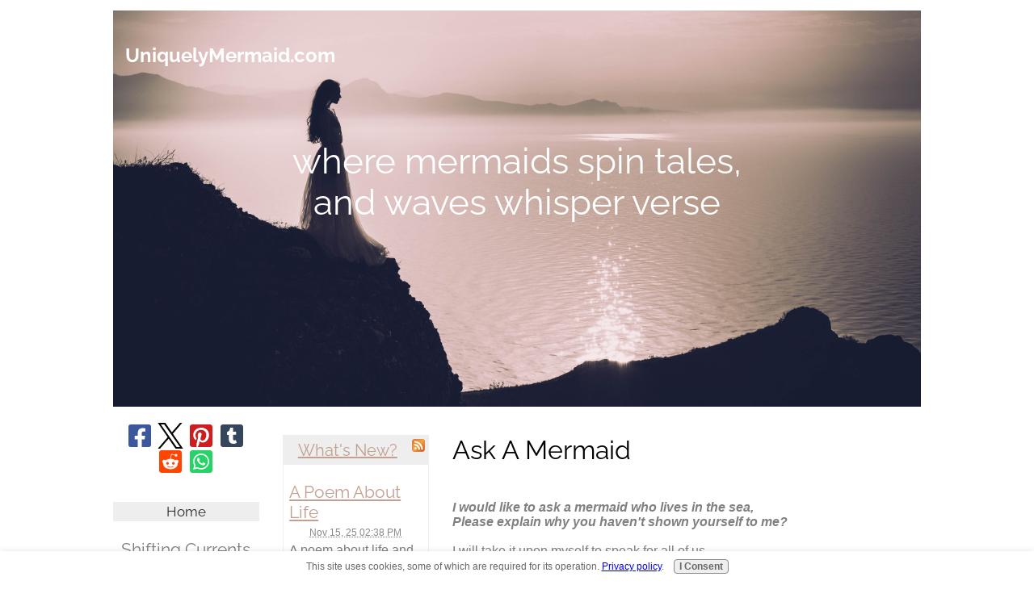

--- FILE ---
content_type: text/html; charset=UTF-8
request_url: https://www.uniquelymermaid.com/ask-a-mermaid.html
body_size: 16635
content:
<!DOCTYPE HTML>
<html>
<head><meta http-equiv="content-type" content="text/html; charset=UTF-8"><title>Ask A Mermaid</title><meta name="description" content="Have you ever wanted to ask a mermaid what life below the sea is like? This entertaining poem will get your questions answered!"><meta id="viewport" name="viewport" content="width=device-width, initial-scale=1">
<link href="/A.sd,,_support-files,,_style.css+fonts,,_raleway,,_400.css+fonts,,_raleway,,_400-italic.css+fonts,,_raleway,,_700-italic.css+fonts,,_raleway,,_700.css,Mcc.-dDxDvfr1G.css.pagespeed.cf.v33x6MGgUl.css" rel="stylesheet" type="text/css"/>
<!-- start: tool_blocks.sbi_html_head -->
<link rel="apple-touch-icon" sizes="57x57" href="/xfavicon-57x57.png.pagespeed.ic.Vf4nJK9Wql.webp"> <link rel="apple-touch-icon" sizes="60x60" href="/xfavicon-60x60.png.pagespeed.ic.mypnXlFrpr.webp"> <link rel="apple-touch-icon" sizes="72x72" href="/xfavicon-72x72.png.pagespeed.ic.OXobGnfvih.webp"> <link rel="apple-touch-icon" sizes="76x76" href="/xfavicon-76x76.png.pagespeed.ic.ZHS_PtwRkf.webp"> <link rel="apple-touch-icon" sizes="114x114" href="/xfavicon-114x114.png.pagespeed.ic.MCJ3ezA7Kc.webp"> <link rel="apple-touch-icon" sizes="120x120" href="/xfavicon-120x120.png.pagespeed.ic.whpPqbZ1gP.webp"> <link rel="apple-touch-icon" sizes="144x144" href="/xfavicon-144x144.png.pagespeed.ic.ollBX20okY.webp"> <link rel="apple-touch-icon" sizes="152x152" href="/xfavicon-152x152.png.pagespeed.ic.Cfuz9RhgOf.webp"> <link rel="apple-touch-icon" sizes="180x180" href="/xfavicon-180x180.png.pagespeed.ic.KDj7bpBYTg.webp"> <link rel="icon" type="image/png" href="/xfavicon-36x36.png.pagespeed.ic.ycwJQ0MAOV.webp" sizes="36x36"> <link rel="icon" type="image/png" href="/xfavicon-48x48.png.pagespeed.ic.QKlDtt_g5n.webp" sizes="48x48"> <link rel="icon" type="image/png" href="/xfavicon-72x72.png.pagespeed.ic.OXobGnfvih.webp" sizes="72x72"> <link rel="icon" type="image/png" href="/xfavicon-96x96.png.pagespeed.ic.3wLzOWw8_8.webp" sizes="96x96"> <link rel="icon" type="image/png" href="/xfavicon-144x144.png.pagespeed.ic.ollBX20okY.webp" sizes="144x144"> <link rel="icon" type="image/png" href="/xfavicon-192x192.png.pagespeed.ic.867Q7VzLG6.webp" sizes="192x192"> <link rel="icon" type="image/png" href="/xfavicon-16x16.png.pagespeed.ic.F_qOc1a3Rt.webp" sizes="16x16"> <link rel="icon" type="image/png" href="/xfavicon-32x32.png.pagespeed.ic.ws-4tmJCz6.webp" sizes="32x32"> <link rel="icon" type="image/png" href="/xfavicon-48x48.png.pagespeed.ic.QKlDtt_g5n.webp" sizes="48x48"><link rel="canonical" href="https://www.uniquelymermaid.com/ask-a-mermaid.html"/>
<link rel="alternate" type="application/rss+xml" title="RSS" href="https://www.uniquelymermaid.com/sea-poetry.xml">
<meta property="og:title" content="Ask A Mermaid"/>
<meta property="og:description" content="Have you ever wanted to ask a mermaid what life below the sea is like? This entertaining poem will get your questions answered!"/>
<meta property="og:type" content="article"/>
<meta property="og:url" content="https://www.uniquelymermaid.com/ask-a-mermaid.html"/>
<meta property="og:image" content="https://www.uniquelymermaid.com/images/askamermaidpin.jpg"/>
<meta property="og:image" content="https://www.uniquelymermaid.com/images/mermaid-730432_640.jpg"/>
<!-- SD -->
<!-- BREADCRUMBS -->
<script type="application/ld+json" id="ld-breadcrumb-trail-132459.page-52733788">
        {
          "@context": "https://schema.org",
          "@type": "BreadcrumbList",
          "itemListElement": [{
                "@type": "ListItem",
                "position":1,
                "name": "Home",
                "item": "https://www.uniquelymermaid.com/"
            },{
                "@type": "ListItem",
                "position":2,
                "name": "Mermaid Poems",
                "item": "https://www.uniquelymermaid.com/mermaid-poems.html"
            },{
                "@type": "ListItem",
                "position":3,
                "name": "Ask A Mermaid"
            }]
        }
    </script>
<script>var https_page=0</script>
<style>.responsive_grid_block-302515780 div.responsive_col-1{width:35.179%}.responsive_grid_block-302515780 div.responsive_col-2{width:64.797%}@media only screen and (max-width:768px){.responsive_grid_block-302515780 div.responsive_col-1{width:50%}.responsive_grid_block-302515780 div.responsive_col-2{width:50%}}@media only screen and (max-width:447px){.responsive_grid_block-302515780 div.responsive_col-1{width:100%}.responsive_grid_block-302515780 div.responsive_col-2{width:100%}}</style>
<script src="//www.uniquelymermaid.com/sd/support-files/gdprcookie.js.pagespeed.jm.KRXmoHg4X3.js" async defer></script><!-- end: tool_blocks.sbi_html_head -->
<!-- start: shared_blocks.213477956#end-of-head --><!-- end: shared_blocks.213477956#end-of-head -->
<script>var FIX=FIX||{};</script>
</head>
<body class="responsive">
<div id="PageWrapper" class="modern">
<div id="HeaderWrapper">
<div id="Header">
<div class="Liner">
<div class="WebsiteName">
<a href="/">UniquelyMermaid.com</a>
</div><div class="Tagline">where mermaids spin tales,<br/>and waves whisper verse</div>
<!-- start: shared_blocks.213477952#top-of-header --><!-- end: shared_blocks.213477952#top-of-header -->
<!-- start: shared_blocks.213477943#bottom-of-header -->
<div class="mobileOnly"><!-- start: tool_blocks.navbar.horizontal.center --><div class="ResponsiveNavWrapper">
<div class="ResponsiveNavButton"><span>Menu</span></div><div class="HorizontalNavBarCenter HorizontalNavBar HorizontalNavBarCSS ResponsiveNav"><ul class="root"><li class="li1"><a href="/">Home</a></li><li class="li1"><span class="navheader">Shifting Currents</span><ul></ul></li><li class="li1"><a href="/poems-about-life.html">Poems About Life</a></li><li class="li1"><a href="/poems-about-love.html">Love Poems</a></li><li class="li1"><span class="navheader">Murky Waters</span><ul></ul></li><li class="li1"><a href="/confessional-poetry.html">Confessional Poetry</a></li><li class="li1"><a href="/poems-about-loss.html">Poems About Loss</a></li><li class="li1"><span class="navheader">Turbulent Seas</span><ul></ul></li><li class="li1"><a href="/poems-about-death.html">Death Poetry</a></li><li class="li1"><a href="/human-impact-on-marine-life.html">Human Impact on Marine Life</a></li><li class="li1"><span class="navheader">Endless Depths</span><ul></ul></li><li class="li1"><a href="/poems-about-the-ocean.html">Ocean Poetry</a></li><li class="li1"><a href="/mermaid-poems.html">Mermaid Poems</a></li></ul></div></div>
<!-- end: tool_blocks.navbar.horizontal.center -->
</div>
<!-- end: shared_blocks.213477943#bottom-of-header -->
</div><!-- end Liner -->
</div><!-- end Header -->
</div><!-- end HeaderWrapper -->
<div id="ColumnsWrapper">
<div id="ContentWrapper">
<div id="ContentColumn">
<div class="Liner">
<!-- start: shared_blocks.213477940#above-h1 -->
<div class="mobileOnly"></div>
<!-- end: shared_blocks.213477940#above-h1 -->
<h1>Ask A Mermaid</h1>
<!-- start: shared_blocks.213477960#below-h1 -->
<!-- end: shared_blocks.213477960#below-h1 -->
<BR>
<p><b><em>I would like to ask a mermaid who lives in the sea,</em></b><br/><b><em>Please explain why you haven't shown yourself to me?</em></b><br/><br/>I will take it upon myself to speak for all of us<br/>We don't know why everyone is in such a fuss<br/>It's easy to see us, you just have to believe<br/>Because your reality is exactly what you perceive&#xa0;</p><p><br/></p>
<div class="ImageBlock ImageBlockCenter"><img src="https://www.uniquelymermaid.com/images/askamermaidpin.jpg" width="386" height="579" alt="Ask A Mermaid Poem" title="Advice From A Mermaid" data-pin-media="https://www.uniquelymermaid.com/images/askamermaidpin.jpg" style="width: 386px; height: auto"><div class="pinit">
<a data-pin-do="buttonPin" data-pin-count="beside" data-pin-save="true" href="https://pinterest.com/pin/create/button/?url=http%3A%2F%2Fwww.uniquelymermaid.com%2Fask-a-mermaid.html&media=https%3A%2F%2Fwww.uniquelymermaid.com%2Fimages%2Faskamermaidpin.jpg&description=Have%20you%20ever%20wanted%20to%20ask%20a%20mermaid%20what%20life%20below%20the%20sea%20is%20like%3F%20This%20entertaining%20poem%20will%20get%20your%20questions%20answered!%20%23mermaidpoems%20%23mermaidpoetry%20%23seapoetry%20%23seapoems%20%23oceanpoem%20%23oceanpoetry"></a>
</div></div>
<div class="responsive_grid_block-2 responsive_grid_block-302515780"><div class="responsive-row"><div class="responsive_col-1 responsive_grid_block-302515780">
</div><div class="responsive_col-2 responsive_grid_block-302515780">
</div></div><!-- responsive_row --></div><!-- responsive_grid_block -->
<p><b><em>By the way mermaids, where do you live?</em></b><br/><b><em>Do you have homes of your own, is there a hint you can give?</em></b></p><p>The sea is our home where some love to roam<br/>Using currents and tides we swim to new zones<br/>While others stay close to family and friends<br/>And some choose to visit every now and again<br/><br/></p>
<p><b><em>Tell me mermaids, are you alone?</em></b><br/><b><em>Are there mermen and merfolk that you have known?</em></b></p><p>Of course there are mermen and merfolk, too<br/>Don't forget merchildren, as was I before I grew<br/><br/></p>
<p><b><em>Mermaids aren't real, they're just fairy tales</em></b><br/><b><em>How can you be a human with scales?</em></b></p><p>We have adapted to live in the sea<br/>Compared to those on land we are more free<br/>We have evolved from where you are<br/>We've stretched our imaginations to get this far<br/>Your mention of fairy is true, you see<br/>For we are nature spirits, as we've come to be<br/>Fairies of air, water, fire and earth<br/>We are what gives everything its birth<br/><br/></p>
<p><b><em>So what do you do with yourselves every day?</em></b><br/><b><em>Just swim and sunbathe, comb your hair and play?</em></b></p><p>Ah, you amuse me with questions such as these<br/>For life is very busy here in the seven seas<br/>When you call to us for help we are quick to respond<br/>Wherever waters are turbulent and need to be calmed<br/>As water spirits we move the seas in accordance with nature's plan<br/>Which you direct and guide, although most don't know they can<br/><br/></p>
<p><b><em>What do mermaids eat?</em></b><br/><b><em>You probably go for salty fare, but what about something sweet?</em></b></p><p>A fine wine for us is brine<br/>It contains everything we need to keep us feeling fine<br/>Above the surface we like to snack on things within our reach<br/>Wild berries of every sort that grow quite near the beach<br/><br/></p>
<p><b><em>I would like to ask a mermaid, how do you sleep?</em></b><br/><b><em>Is it possible to take a snooze in the fathoms of the deep?</em></b></p><p>Like you, mermaids need downtime to unwind and to rest<br/>A relaxed state of being that keeps us at our best<br/>Most just float in a tranquil state, a daydream so to speak<br/>Eyes closed and dreaming, counting fish instead of sheep<br/>Some will lie upon the sand of a beach late at night<br/>A restful pose with sounds of surf beneath a soft moonlight<br/><br/><br/></p>
<div class="ImageBlock ImageBlockCenter"><img src="https://www.uniquelymermaid.com/images/mermaid-730432_640.jpg" width="489" height="366.75" alt="Sleeping Mermaid" title="A Mermaid Asleep Under A Soft Moonlight" data-pin-media="https://www.uniquelymermaid.com/images/mermaid-730432_640.jpg" style="width: 489px; height: auto"></div>
<p><b><em><br/>But what about...</em></b></p><p>Thousands of questions remain unanswered, but to me that is okay<br/>For belief speaks louder than words, causing your perceptions to sway<br/>Then you will not have to question me because you will have no doubt<br/>That mermaids are as real as you and that's what this is about!<br/><br/><br/></p><p><em>- Aerwyna</em></p><p><br/></p><p><br/><br/></p>
<!-- start: shared_blocks.213477955#below-paragraph-1 -->
<!-- end: shared_blocks.213477955#below-paragraph-1 -->
<BR>
<div class="RelatedPagesContainer" style="box-sizing: border-box"><h2>You might like these</h2>
<div class="RelatedPagesBlock" style="text-align:left"><!--  --><ul data-maxitems="3" class="down"><li><div class="relatedpages-default" id="relatedpages302515796" id="302515796">
<div class="relatedPagesThumbnail "><a href="/mermaid-transformation.html" style="overflow: hidden;"><img style="height: auto; width: 100%; object-fit: cover;" src="[data-uri]" alt="A whimsical mermaid transformation poem that releases your inner siren."></a></div>
<div class="desc"> <h3><a href="/mermaid-transformation.html">A Mermaid Transformation Poem</a></h3><p>A whimsical mermaid transformation poem that releases your inner siren.</p></div></div></li><li><div class="relatedpages-default" id="relatedpages302515796" id="302515796">
<div class="relatedPagesThumbnail "><a href="/mermaid-spells.html" style="overflow: hidden;"><img style="height: 100%; width: auto; object-fit: cover;" src="/image-thumbnails/spells8.jpg/default.webp" alt="Use these poems along with mermaid spells to enhance their energy and vibration."></a></div>
<div class="desc"> <h3><a href="/mermaid-spells.html">Poetry For Mermaid Spells</a></h3><p>Use these poems along with mermaid spells to enhance their energy and vibration.</p></div></div></li><li><div class="relatedpages-default" id="relatedpages302515796" id="302515796">
<div class="relatedPagesThumbnail "><a href="/be-yourself-poem.html" style="overflow: hidden;"><img style="height: auto; width: 100%; object-fit: cover;" src="/image-thumbnails/emergingpin.jpg/default.webp" alt="A be yourself poem that uses the imagery of a mermaid hiding beneath the surface."></a></div>
<div class="desc"> <h3><a href="/be-yourself-poem.html">Be Yourself Poem</a></h3><p>A be yourself poem that uses the imagery of a mermaid hiding beneath the surface.</p></div></div></li></ul>
</div>
</div>
<BR><BR><BR><BR>
<!-- start: shared_blocks.213477954#above-socialize-it -->
<!-- end: shared_blocks.213477954#above-socialize-it -->
<!-- start: shared_blocks.213477942#socialize-it -->
<div class=" socializeIt socializeIt-responsive" style="border-color: #cccccc; border-width: 1px 1px 1px 1px; border-style: solid; box-sizing: border-box"><!-- start: tool_blocks.social_sharing -->
<div class="SocialShare SocialShareRegular"><a href="#" rel="noopener noreferrer" onclick="window.open('https://www.facebook.com/sharer.php?u='+ encodeURIComponent(document.location.href) +'&t=' + encodeURIComponent(document.title), 'sharer','toolbar=0,status=0,width=700,height=500,resizable=yes,scrollbars=yes');return false;" target="_blank" class="socialIcon facebook"><svg width="20" height="20" aria-hidden="true" focusable="false" data-prefix="fab" data-icon="facebook-square" role="img" xmlns="http://www.w3.org/2000/svg" viewBox="0 0 448 512"><path fill="currentColor" d="M400 32H48A48 48 0 0 0 0 80v352a48 48 0 0 0 48 48h137.25V327.69h-63V256h63v-54.64c0-62.15 37-96.48 93.67-96.48 27.14 0 55.52 4.84 55.52 4.84v61h-31.27c-30.81 0-40.42 19.12-40.42 38.73V256h68.78l-11 71.69h-57.78V480H400a48 48 0 0 0 48-48V80a48 48 0 0 0-48-48z" class=""></path></svg><span>Facebook</span></a><a href="#" rel="noopener noreferrer" onclick="window.open('https://twitter.com/intent/tweet?text=Reading%20about%20this:%20'+encodeURIComponent(document.title)+'%20-%20' + encodeURIComponent(document.location.href), 'sharer','toolbar=0,status=0,width=700,height=500,resizable=yes,scrollbars=yes');return false;" target="_blank" class="socialIcon twitter"><svg width="20" height="20" aria-hidden="true" focusable="false" data-prefix="fab" data-icon="twitter-square" role="img" viewBox="0 0 1200 1227" fill="none" xmlns="http://www.w3.org/2000/svg"><path d="M714.163 519.284L1160.89 0H1055.03L667.137 450.887L357.328 0H0L468.492 681.821L0 1226.37H105.866L515.491 750.218L842.672 1226.37H1200L714.137 519.284H714.163ZM569.165 687.828L521.697 619.934L144.011 79.6944H306.615L611.412 515.685L658.88 583.579L1055.08 1150.3H892.476L569.165 687.854V687.828Z" fill="currentColor"></path></svg><span>X</span></a><a href="#" rel="noopener noreferrer" onclick="var script = document.createElement('script');script.setAttribute('type','text/javascript');script.setAttribute('src', 'https://assets.pinterest.com/js/pinmarklet.js');document.getElementsByTagName('head')[0].appendChild(script);return false" target="_blank" class="socialIcon pinterest"><svg width="20" height="20" aria-hidden="true" focusable="false" data-prefix="fab" data-icon="pinterest-square" role="img" xmlns="http://www.w3.org/2000/svg" viewBox="0 0 448 512"><path fill="currentColor" d="M448 80v352c0 26.5-21.5 48-48 48H154.4c9.8-16.4 22.4-40 27.4-59.3 3-11.5 15.3-58.4 15.3-58.4 8 15.3 31.4 28.2 56.3 28.2 74.1 0 127.4-68.1 127.4-152.7 0-81.1-66.2-141.8-151.4-141.8-106 0-162.2 71.1-162.2 148.6 0 36 19.2 80.8 49.8 95.1 4.7 2.2 7.1 1.2 8.2-3.3.8-3.4 5-20.1 6.8-27.8.6-2.5.3-4.6-1.7-7-10.1-12.3-18.3-34.9-18.3-56 0-54.2 41-106.6 110.9-106.6 60.3 0 102.6 41.1 102.6 99.9 0 66.4-33.5 112.4-77.2 112.4-24.1 0-42.1-19.9-36.4-44.4 6.9-29.2 20.3-60.7 20.3-81.8 0-53-75.5-45.7-75.5 25 0 21.7 7.3 36.5 7.3 36.5-31.4 132.8-36.1 134.5-29.6 192.6l2.2.8H48c-26.5 0-48-21.5-48-48V80c0-26.5 21.5-48 48-48h352c26.5 0 48 21.5 48 48z" class=""></path></svg><span>Pinterest</span></a><a href="#" rel="noopener noreferrer" onclick="window.open('https://www.tumblr.com/share/link?url='+ encodeURIComponent(document.location.href) + '&name='+ encodeURIComponent(document.title), 'sharer','toolbar=0,status=0,width=700,height=500,resizable=yes,scrollbars=yes');return false;" target="_blank" class="socialIcon tumblr"><svg width="20" height="20" aria-hidden="true" focusable="false" data-prefix="fab" data-icon="tumblr-square" role="img" xmlns="http://www.w3.org/2000/svg" viewBox="0 0 448 512"><path fill="currentColor" d="M400 32H48C21.5 32 0 53.5 0 80v352c0 26.5 21.5 48 48 48h352c26.5 0 48-21.5 48-48V80c0-26.5-21.5-48-48-48zm-82.3 364.2c-8.5 9.1-31.2 19.8-60.9 19.8-75.5 0-91.9-55.5-91.9-87.9v-90h-29.7c-3.4 0-6.2-2.8-6.2-6.2v-42.5c0-4.5 2.8-8.5 7.1-10 38.8-13.7 50.9-47.5 52.7-73.2.5-6.9 4.1-10.2 10-10.2h44.3c3.4 0 6.2 2.8 6.2 6.2v72h51.9c3.4 0 6.2 2.8 6.2 6.2v51.1c0 3.4-2.8 6.2-6.2 6.2h-52.1V321c0 21.4 14.8 33.5 42.5 22.4 3-1.2 5.6-2 8-1.4 2.2.5 3.6 2.1 4.6 4.9l13.8 40.2c1 3.2 2 6.7-.3 9.1z" class=""></path></svg><span>Tumblr</span></a><a href="#" rel="noopener noreferrer" onclick="window.open('https://reddit.com/submit?url='+ encodeURIComponent(document.location.href) + '&title=' + encodeURIComponent(document.title), 'sharer','toolbar=0,status=0,width=700,height=500,resizable=yes,scrollbars=yes');return false;" target="_blank" class="socialIcon reddit"><svg width="20" height="20" aria-hidden="true" focusable="false" data-prefix="fab" data-icon="reddit-square" role="img" xmlns="http://www.w3.org/2000/svg" viewBox="0 0 448 512"><path fill="currentColor" d="M283.2 345.5c2.7 2.7 2.7 6.8 0 9.2-24.5 24.5-93.8 24.6-118.4 0-2.7-2.4-2.7-6.5 0-9.2 2.4-2.4 6.5-2.4 8.9 0 18.7 19.2 81 19.6 100.5 0 2.4-2.3 6.6-2.3 9 0zm-91.3-53.8c0-14.9-11.9-26.8-26.5-26.8-14.9 0-26.8 11.9-26.8 26.8 0 14.6 11.9 26.5 26.8 26.5 14.6 0 26.5-11.9 26.5-26.5zm90.7-26.8c-14.6 0-26.5 11.9-26.5 26.8 0 14.6 11.9 26.5 26.5 26.5 14.9 0 26.8-11.9 26.8-26.5 0-14.9-11.9-26.8-26.8-26.8zM448 80v352c0 26.5-21.5 48-48 48H48c-26.5 0-48-21.5-48-48V80c0-26.5 21.5-48 48-48h352c26.5 0 48 21.5 48 48zm-99.7 140.6c-10.1 0-19 4.2-25.6 10.7-24.1-16.7-56.5-27.4-92.5-28.6l18.7-84.2 59.5 13.4c0 14.6 11.9 26.5 26.5 26.5 14.9 0 26.8-12.2 26.8-26.8 0-14.6-11.9-26.8-26.8-26.8-10.4 0-19.3 6.2-23.8 14.9l-65.7-14.6c-3.3-.9-6.5 1.5-7.4 4.8l-20.5 92.8c-35.7 1.5-67.8 12.2-91.9 28.9-6.5-6.8-15.8-11-25.9-11-37.5 0-49.8 50.4-15.5 67.5-1.2 5.4-1.8 11-1.8 16.7 0 56.5 63.7 102.3 141.9 102.3 78.5 0 142.2-45.8 142.2-102.3 0-5.7-.6-11.6-2.1-17 33.6-17.2 21.2-67.2-16.1-67.2z" class=""></path></svg><span>Reddit</span></a><a href="#" rel="noopener noreferrer" onclick="window.open('https://api.whatsapp.com/send?text='+encodeURIComponent(document.location.href), 'sharer','toolbar=0,status=0,width=700,height=500,resizable=yes,scrollbars=yes');return false;" target="_blank" class="socialIcon whatsapp"><svg width="20" height="20" aria-hidden="true" focusable="false" data-prefix="fab" data-icon="whatsapp-square" role="img" xmlns="http://www.w3.org/2000/svg" viewBox="0 0 448 512"><path fill="currentColor" d="M224 122.8c-72.7 0-131.8 59.1-131.9 131.8 0 24.9 7 49.2 20.2 70.1l3.1 5-13.3 48.6 49.9-13.1 4.8 2.9c20.2 12 43.4 18.4 67.1 18.4h.1c72.6 0 133.3-59.1 133.3-131.8 0-35.2-15.2-68.3-40.1-93.2-25-25-58-38.7-93.2-38.7zm77.5 188.4c-3.3 9.3-19.1 17.7-26.7 18.8-12.6 1.9-22.4.9-47.5-9.9-39.7-17.2-65.7-57.2-67.7-59.8-2-2.6-16.2-21.5-16.2-41s10.2-29.1 13.9-33.1c3.6-4 7.9-5 10.6-5 2.6 0 5.3 0 7.6.1 2.4.1 5.7-.9 8.9 6.8 3.3 7.9 11.2 27.4 12.2 29.4s1.7 4.3.3 6.9c-7.6 15.2-15.7 14.6-11.6 21.6 15.3 26.3 30.6 35.4 53.9 47.1 4 2 6.3 1.7 8.6-1 2.3-2.6 9.9-11.6 12.5-15.5 2.6-4 5.3-3.3 8.9-2 3.6 1.3 23.1 10.9 27.1 12.9s6.6 3 7.6 4.6c.9 1.9.9 9.9-2.4 19.1zM400 32H48C21.5 32 0 53.5 0 80v352c0 26.5 21.5 48 48 48h352c26.5 0 48-21.5 48-48V80c0-26.5-21.5-48-48-48zM223.9 413.2c-26.6 0-52.7-6.7-75.8-19.3L64 416l22.5-82.2c-13.9-24-21.2-51.3-21.2-79.3C65.4 167.1 136.5 96 223.9 96c42.4 0 82.2 16.5 112.2 46.5 29.9 30 47.9 69.8 47.9 112.2 0 87.4-72.7 158.5-160.1 158.5z" class=""></path></svg><span>WhatsApp</span></a></div>
<!-- end: tool_blocks.social_sharing -->
<div class="socialize-pay-it-forward-wrapper" style="background:;">
<details class="socialize-pay-it-forward">
<summary>Enjoy this page? Please pay it forward. Here's how...</summary>
<p>Would you prefer to share this page with others by linking to it?</p><ol><li>Click on the HTML link code below.</li><li>Copy and paste it, adding a note of your own, into your blog, a Web page, forums, a blog comment, your Facebook account, or anywhere that someone would find this page valuable.</li></ol>
<script>var l=window.location.href,d=document;document.write('<form action="#"><div style="text-align:center"><textarea cols="50" rows="2" onclick="this.select();">&lt;a href="'+l+'"&gt;'+d.title+'&lt;/a&gt;</textarea></div></form>');</script>
</details>
</div>
</div>
<!-- end: shared_blocks.213477942#socialize-it -->
<!-- start: shared_blocks.213477951#below-socialize-it -->
<!-- end: shared_blocks.213477951#below-socialize-it -->
<BR><BR><BR><BR>
<div class="BreadcrumbBlock BreadcrumbBlockLeft">
<!-- Breadcrumbs: Mermaid --><!--  -->
<ol class="BreadcrumbTiers" id="breadcrumb-trail-132459.page-52733788">
<li class="BreadcrumbItem" id="breadcrumb-trail-132459.page-52733788.51250363"><a href="https://www.uniquelymermaid.com/"><span>Home</span></a></li>
<li class="BreadcrumbItem" id="breadcrumb-trail-132459.page-52733788.60926819"><a href="https://www.uniquelymermaid.com/mermaid-poems.html"><span>Mermaid Poems</span></a></li>
<li class="BreadcrumbItem" id="breadcrumb-trail-132459.page-52733788.52733788"><span>Ask A Mermaid</span></li></ol>
</div>
<BR><BR>
</div><!-- end Liner -->
</div><!-- end ContentColumn -->
</div><!-- end ContentWrapper -->
<div id="NavWrapper">
<div id="NavColumn">
<div class="Liner">
<!-- start: shared_blocks.213477961#top-of-nav-column -->
<BR>
<!-- start: tool_blocks.social_sharing -->
<div class="SocialShare SocialShareMini"><a href="#" rel="noopener noreferrer" onclick="window.open('https://www.facebook.com/sharer.php?u='+ encodeURIComponent(document.location.href) +'&t=' + encodeURIComponent(document.title), 'sharer','toolbar=0,status=0,width=700,height=500,resizable=yes,scrollbars=yes');return false;" target="_blank" class="socialIcon facebook"><svg width="20" height="20" aria-hidden="true" focusable="false" data-prefix="fab" data-icon="facebook-square" role="img" xmlns="http://www.w3.org/2000/svg" viewBox="0 0 448 512"><path fill="currentColor" d="M400 32H48A48 48 0 0 0 0 80v352a48 48 0 0 0 48 48h137.25V327.69h-63V256h63v-54.64c0-62.15 37-96.48 93.67-96.48 27.14 0 55.52 4.84 55.52 4.84v61h-31.27c-30.81 0-40.42 19.12-40.42 38.73V256h68.78l-11 71.69h-57.78V480H400a48 48 0 0 0 48-48V80a48 48 0 0 0-48-48z" class=""></path></svg><span>Facebook</span></a><a href="#" rel="noopener noreferrer" onclick="window.open('https://twitter.com/intent/tweet?text=Reading%20about%20this:%20'+encodeURIComponent(document.title)+'%20-%20' + encodeURIComponent(document.location.href), 'sharer','toolbar=0,status=0,width=700,height=500,resizable=yes,scrollbars=yes');return false;" target="_blank" class="socialIcon twitter"><svg width="20" height="20" aria-hidden="true" focusable="false" data-prefix="fab" data-icon="twitter-square" role="img" viewBox="0 0 1200 1227" fill="none" xmlns="http://www.w3.org/2000/svg"><path d="M714.163 519.284L1160.89 0H1055.03L667.137 450.887L357.328 0H0L468.492 681.821L0 1226.37H105.866L515.491 750.218L842.672 1226.37H1200L714.137 519.284H714.163ZM569.165 687.828L521.697 619.934L144.011 79.6944H306.615L611.412 515.685L658.88 583.579L1055.08 1150.3H892.476L569.165 687.854V687.828Z" fill="currentColor"></path></svg><span>X</span></a><a href="#" rel="noopener noreferrer" onclick="var script = document.createElement('script');script.setAttribute('type','text/javascript');script.setAttribute('src', 'https://assets.pinterest.com/js/pinmarklet.js');document.getElementsByTagName('head')[0].appendChild(script);return false" target="_blank" class="socialIcon pinterest"><svg width="20" height="20" aria-hidden="true" focusable="false" data-prefix="fab" data-icon="pinterest-square" role="img" xmlns="http://www.w3.org/2000/svg" viewBox="0 0 448 512"><path fill="currentColor" d="M448 80v352c0 26.5-21.5 48-48 48H154.4c9.8-16.4 22.4-40 27.4-59.3 3-11.5 15.3-58.4 15.3-58.4 8 15.3 31.4 28.2 56.3 28.2 74.1 0 127.4-68.1 127.4-152.7 0-81.1-66.2-141.8-151.4-141.8-106 0-162.2 71.1-162.2 148.6 0 36 19.2 80.8 49.8 95.1 4.7 2.2 7.1 1.2 8.2-3.3.8-3.4 5-20.1 6.8-27.8.6-2.5.3-4.6-1.7-7-10.1-12.3-18.3-34.9-18.3-56 0-54.2 41-106.6 110.9-106.6 60.3 0 102.6 41.1 102.6 99.9 0 66.4-33.5 112.4-77.2 112.4-24.1 0-42.1-19.9-36.4-44.4 6.9-29.2 20.3-60.7 20.3-81.8 0-53-75.5-45.7-75.5 25 0 21.7 7.3 36.5 7.3 36.5-31.4 132.8-36.1 134.5-29.6 192.6l2.2.8H48c-26.5 0-48-21.5-48-48V80c0-26.5 21.5-48 48-48h352c26.5 0 48 21.5 48 48z" class=""></path></svg><span>Pinterest</span></a><a href="#" rel="noopener noreferrer" onclick="window.open('https://www.tumblr.com/share/link?url='+ encodeURIComponent(document.location.href) + '&name='+ encodeURIComponent(document.title), 'sharer','toolbar=0,status=0,width=700,height=500,resizable=yes,scrollbars=yes');return false;" target="_blank" class="socialIcon tumblr"><svg width="20" height="20" aria-hidden="true" focusable="false" data-prefix="fab" data-icon="tumblr-square" role="img" xmlns="http://www.w3.org/2000/svg" viewBox="0 0 448 512"><path fill="currentColor" d="M400 32H48C21.5 32 0 53.5 0 80v352c0 26.5 21.5 48 48 48h352c26.5 0 48-21.5 48-48V80c0-26.5-21.5-48-48-48zm-82.3 364.2c-8.5 9.1-31.2 19.8-60.9 19.8-75.5 0-91.9-55.5-91.9-87.9v-90h-29.7c-3.4 0-6.2-2.8-6.2-6.2v-42.5c0-4.5 2.8-8.5 7.1-10 38.8-13.7 50.9-47.5 52.7-73.2.5-6.9 4.1-10.2 10-10.2h44.3c3.4 0 6.2 2.8 6.2 6.2v72h51.9c3.4 0 6.2 2.8 6.2 6.2v51.1c0 3.4-2.8 6.2-6.2 6.2h-52.1V321c0 21.4 14.8 33.5 42.5 22.4 3-1.2 5.6-2 8-1.4 2.2.5 3.6 2.1 4.6 4.9l13.8 40.2c1 3.2 2 6.7-.3 9.1z" class=""></path></svg><span>Tumblr</span></a><a href="#" rel="noopener noreferrer" onclick="window.open('https://reddit.com/submit?url='+ encodeURIComponent(document.location.href) + '&title=' + encodeURIComponent(document.title), 'sharer','toolbar=0,status=0,width=700,height=500,resizable=yes,scrollbars=yes');return false;" target="_blank" class="socialIcon reddit"><svg width="20" height="20" aria-hidden="true" focusable="false" data-prefix="fab" data-icon="reddit-square" role="img" xmlns="http://www.w3.org/2000/svg" viewBox="0 0 448 512"><path fill="currentColor" d="M283.2 345.5c2.7 2.7 2.7 6.8 0 9.2-24.5 24.5-93.8 24.6-118.4 0-2.7-2.4-2.7-6.5 0-9.2 2.4-2.4 6.5-2.4 8.9 0 18.7 19.2 81 19.6 100.5 0 2.4-2.3 6.6-2.3 9 0zm-91.3-53.8c0-14.9-11.9-26.8-26.5-26.8-14.9 0-26.8 11.9-26.8 26.8 0 14.6 11.9 26.5 26.8 26.5 14.6 0 26.5-11.9 26.5-26.5zm90.7-26.8c-14.6 0-26.5 11.9-26.5 26.8 0 14.6 11.9 26.5 26.5 26.5 14.9 0 26.8-11.9 26.8-26.5 0-14.9-11.9-26.8-26.8-26.8zM448 80v352c0 26.5-21.5 48-48 48H48c-26.5 0-48-21.5-48-48V80c0-26.5 21.5-48 48-48h352c26.5 0 48 21.5 48 48zm-99.7 140.6c-10.1 0-19 4.2-25.6 10.7-24.1-16.7-56.5-27.4-92.5-28.6l18.7-84.2 59.5 13.4c0 14.6 11.9 26.5 26.5 26.5 14.9 0 26.8-12.2 26.8-26.8 0-14.6-11.9-26.8-26.8-26.8-10.4 0-19.3 6.2-23.8 14.9l-65.7-14.6c-3.3-.9-6.5 1.5-7.4 4.8l-20.5 92.8c-35.7 1.5-67.8 12.2-91.9 28.9-6.5-6.8-15.8-11-25.9-11-37.5 0-49.8 50.4-15.5 67.5-1.2 5.4-1.8 11-1.8 16.7 0 56.5 63.7 102.3 141.9 102.3 78.5 0 142.2-45.8 142.2-102.3 0-5.7-.6-11.6-2.1-17 33.6-17.2 21.2-67.2-16.1-67.2z" class=""></path></svg><span>Reddit</span></a><a href="#" rel="noopener noreferrer" onclick="window.open('https://api.whatsapp.com/send?text='+encodeURIComponent(document.location.href), 'sharer','toolbar=0,status=0,width=700,height=500,resizable=yes,scrollbars=yes');return false;" target="_blank" class="socialIcon whatsapp"><svg width="20" height="20" aria-hidden="true" focusable="false" data-prefix="fab" data-icon="whatsapp-square" role="img" xmlns="http://www.w3.org/2000/svg" viewBox="0 0 448 512"><path fill="currentColor" d="M224 122.8c-72.7 0-131.8 59.1-131.9 131.8 0 24.9 7 49.2 20.2 70.1l3.1 5-13.3 48.6 49.9-13.1 4.8 2.9c20.2 12 43.4 18.4 67.1 18.4h.1c72.6 0 133.3-59.1 133.3-131.8 0-35.2-15.2-68.3-40.1-93.2-25-25-58-38.7-93.2-38.7zm77.5 188.4c-3.3 9.3-19.1 17.7-26.7 18.8-12.6 1.9-22.4.9-47.5-9.9-39.7-17.2-65.7-57.2-67.7-59.8-2-2.6-16.2-21.5-16.2-41s10.2-29.1 13.9-33.1c3.6-4 7.9-5 10.6-5 2.6 0 5.3 0 7.6.1 2.4.1 5.7-.9 8.9 6.8 3.3 7.9 11.2 27.4 12.2 29.4s1.7 4.3.3 6.9c-7.6 15.2-15.7 14.6-11.6 21.6 15.3 26.3 30.6 35.4 53.9 47.1 4 2 6.3 1.7 8.6-1 2.3-2.6 9.9-11.6 12.5-15.5 2.6-4 5.3-3.3 8.9-2 3.6 1.3 23.1 10.9 27.1 12.9s6.6 3 7.6 4.6c.9 1.9.9 9.9-2.4 19.1zM400 32H48C21.5 32 0 53.5 0 80v352c0 26.5 21.5 48 48 48h352c26.5 0 48-21.5 48-48V80c0-26.5-21.5-48-48-48zM223.9 413.2c-26.6 0-52.7-6.7-75.8-19.3L64 416l22.5-82.2c-13.9-24-21.2-51.3-21.2-79.3C65.4 167.1 136.5 96 223.9 96c42.4 0 82.2 16.5 112.2 46.5 29.9 30 47.9 69.8 47.9 112.2 0 87.4-72.7 158.5-160.1 158.5z" class=""></path></svg><span>WhatsApp</span></a></div>
<!-- end: tool_blocks.social_sharing -->
<BR>
<!-- end: shared_blocks.213477961#top-of-nav-column -->
<!-- start: shared_blocks.213477957#navigation -->
<!-- start: tool_blocks.navbar --><div class="Navigation"><ul><li class=""><a href="/">Home</a></li><li><h3>Shifting Currents</h3><ul></ul></li><li class=""><a href="/poems-about-life.html">Poems About Life</a></li><li class=""><a href="/poems-about-love.html">Love Poems</a></li><li><h3>Murky Waters</h3><ul></ul></li><li class=""><a href="/confessional-poetry.html">Confessional Poetry</a></li><li class=""><a href="/poems-about-loss.html">Poems About Loss</a></li><li><h3>Turbulent Seas</h3><ul></ul></li><li class=""><a href="/poems-about-death.html">Death Poetry</a></li><li class=""><a href="/human-impact-on-marine-life.html">Human Impact on Marine Life</a></li><li><h3>Endless Depths</h3><ul></ul></li><li class=""><a href="/poems-about-the-ocean.html">Ocean Poetry</a></li><li class=""><a href="/mermaid-poems.html">Mermaid Poems</a></li></ul></div>
<!-- end: tool_blocks.navbar -->
<!-- end: shared_blocks.213477957#navigation -->
<!-- start: shared_blocks.225716866#mypaperback -->
<div class="ReminderBox" style="width: 100%; box-sizing: border-box"><h4 style="text-align: center"><span style="font-size: 25px;color: rgb(97, 97, 97);"><em>Buy My Book!</em></span></h4>
<div class="ImageBlock ImageBlockCenter"><a href="https://www.amazon.com/gp/product/1087097142/ref=as_li_tl?ie=UTF8&camp=1789&creative=9325&creativeASIN=1087097142&linkCode=as2&tag=theallureofar-20&linkId=00afdb95718ee1ffd0282aae9f420529" onclick="return FIX.track(this);" rel="noopener nofollow" target="_blank"><img src="https://www.uniquelymermaid.com/images/xMorwenna8686whitef.jpg.pagespeed.ic.H2BV4_teIo.webp" width="189" height="282.922820655192" alt="A Mermaid Like Me Poem Collection" title="Click To Purchase! (paid link)" data-pin-media="https://www.uniquelymermaid.com/images/Morwenna8686whitef.jpg" style="width: 189px; height: auto"></a></div>
<p style="text-align: center;"><em>This <a href="https://www.amazon.com/gp/product/1087097142/ref=as_li_tl?ie=UTF8&camp=1789&creative=9325&creativeASIN=1087097142&linkCode=as2&tag=theallureofar-20&linkId=00afdb95718ee1ffd0282aae9f420529" onclick="return FIX.track(this);" rel="noopener nofollow" target="_blank">Original Collection Of Poems </a>Will Inspire The Mermaid Within While Embracing Your Uniqueness!&#xa0; (paid link)</em></p>
</div>
<!-- end: shared_blocks.225716866#mypaperback -->
<p style="text-align: left;"><span style="color: rgb(255, 255, 255);">a</span></p>
<!-- start: shared_blocks.213477962#bottom-of-nav-column -->
<!-- start: tool_blocks.ezine2 -->
<div class="Ezine2 EzineLeft  EzineVertical">
<form action="/cgi-bin/mailout/mailmgr.cgi" method="POST" accept-charset="UTF-8">
<input type="hidden" name="list_id" value="21113561">
<input type="hidden" name="action" value="subscribe">
<div class="EzineRow EzineEmailRow">
<label for="EzineEmail.9">Email</label>
<input id="EzineEmail.9" required type="email" name="email" onFocus="SS_LDR_recaptcha()">
</div><div class="EzineRow EzineGDPRAgeConsentRow">
<label for="EzineGDPRAgeConsent.9"><input id="EzineGDPRAgeConsent.9" required type="checkbox" name="gdpr_age_consent">I am at least 16 years of age.</label>
</div>
<div class="EzineRow GDPRPrivacyPolicyConsentRow">
<label for="GDPRPrivacyPolicyConsent.9"><input id="GDPRPrivacyPolicyConsent.9" required type="checkbox" name="gdpr_privacy_policy_consent">I have read and accept the <a href="https://www.uniquelymermaid.com/privacy-policy.html" target="_new">privacy policy</a>.</label>
</div>
<div class="EzineRow GDPRInformationPurposeRow">
<label for="GDPRInformationPurpose.9"><input id="GDPRInformationPurpose.9" required type="checkbox" name="gdpr_information_purpose">I understand that you will use my information to send me a newsletter.</label>
</div><div class="EzineRow EzineButtonRow">
<button class="EzineButton" type="submit">Subscribe</button>
</div>
</form>
</div><!-- end: tool_blocks.ezine2 -->
<!-- end: shared_blocks.213477962#bottom-of-nav-column -->
</div><!-- end Liner -->
</div><!-- end NavColumn -->
</div><!-- end NavWrapper -->
<div id="ExtraWrapper">
<div id="ExtraColumn">
<div class="Liner">
<!-- start: shared_blocks.213477945#top-extra-default -->
<BR>
<!-- start: tool_blocks.whatsnew.[base64] -->
<div class="WhatsNew" style="width: 100%">
<h2><a href="https://www.uniquelymermaid.com/sea-poetry-blog.html">What's New?</a></h2><div class="WhatsNew-subscribe">
<img loading="lazy" class="WhatsNew-icon" src="[data-uri]" alt="RSS"/>
<ul>
<li>
<a href="https://www.uniquelymermaid.com/sea-poetry.xml">
<img loading="lazy" src="[data-uri]" alt="XML RSS"/>
</a>
</li> <li>
<a href="https://feedly.com/i/subscription/feed/https://www.uniquelymermaid.com/sea-poetry.xml" target="new" rel="nofollow">
<img loading="lazy" src="[data-uri]" alt="follow us in feedly"/>
</a>
</li> <li>
<a href="https://add.my.yahoo.com/rss?url=https://www.uniquelymermaid.com/sea-poetry.xml" target="new" rel="nofollow">
<img loading="lazy" src="[data-uri]" alt="Add to My Yahoo!"/>
</a>
</li> </ul>
</div><ol>
<li>
<h3><a href="https://www.uniquelymermaid.com/a-poem-about-life.html">A Poem About Life</a></h3><p class="WhatsNew-time"><abbr title="2025-11-15T14:38:12-0500">Nov 15, 25 02:38 PM</abbr></p><div class="WhatsNew-content">A poem about life and its unfulfilled goals. Should we try harder to reach them? Perhaps not.</div><p class="WhatsNew-more"><a href="/a-poem-about-life.html">Read More</a></p></li>
<li>
<h3><a href="https://www.uniquelymermaid.com/romantic-poem-for-love.html">A Romantic Poem For Love Beside The Sea</a></h3><p class="WhatsNew-time"><abbr title="2025-11-08T15:54:42-0500">Nov 08, 25 03:54 PM</abbr></p><div class="WhatsNew-content">This romantic poem for love celebrates the unique combination of each partner in a loving relationship.</div><p class="WhatsNew-more"><a href="/romantic-poem-for-love.html">Read More</a></p></li>
<li>
<h3><a href="https://www.uniquelymermaid.com/poem-about-fear.html">A Poem About Fear</a></h3><p class="WhatsNew-time"><abbr title="2025-11-06T17:33:34-0500">Nov 06, 25 05:33 PM</abbr></p><div class="WhatsNew-content">Using the ocean as a backdrop, this poem about fear touches on all the trivial things that build up and prevent us from fully living.</div><p class="WhatsNew-more"><a href="/poem-about-fear.html">Read More</a></p></li></ol></div><!-- end: tool_blocks.whatsnew.[base64] -->
<!-- end: shared_blocks.213477945#top-extra-default -->
<!-- start: shared_blocks.213477959#extra-default-nav -->
<!-- end: shared_blocks.213477959#extra-default-nav -->
<!-- start: shared_blocks.213477948#bottom-extra-default -->
<!-- end: shared_blocks.213477948#bottom-extra-default -->
</div><!-- end Liner -->
</div><!-- end NavColumn -->
</div><!-- end NavWrapper -->
</div><!-- end ColumnsWrapper -->
<div id="FooterWrapper">
<div id="Footer">
<div class="Liner">
<!-- start: shared_blocks.213477944#above-bottom-nav -->
<!-- end: shared_blocks.213477944#above-bottom-nav -->
<!-- start: shared_blocks.213477947#bottom-navigation -->
<!-- end: shared_blocks.213477947#bottom-navigation -->
<!-- start: shared_blocks.213477941#below-bottom-nav -->
<!-- end: shared_blocks.213477941#below-bottom-nav -->
<!-- start: shared_blocks.213477946#footer -->
<!-- start: shared_blocks.221719084#Amazon Disclaimer -->
<p style="text-align: center;"><span style="font-size: 17px;font-weight: normal;font-style: normal;text-decoration: none;color: rgb(128, 128, 128);">As an Amazon Associate I earn from qualifying purchases.</span><br/></p>
<!-- end: shared_blocks.221719084#Amazon Disclaimer -->
<p><br/></p><p><a href="https://www.uniquelymermaid.com/about-me.html">About Me</a>&#xa0; &#xa0; &#xa0; &#xa0;<a href="https://www.uniquelymermaid.com/privacy-policy.html">Privacy Policy</a>&#xa0; &#xa0; &#xa0; &#xa0;<a href="https://www.uniquelymermaid.com/disclaimer.html">Disclaimer</a>&#xa0; &#xa0; &#xa0; &#xa0;<a style="text-align: left;" href="https://www.uniquelymermaid.com/affiliate-disclosure.html">Affiliate Disclosure</a>&#xa0; &#xa0;&#xa0;&#xa0; &#xa0;<a href="https://www.uniquelymermaid.com/contact-form.html">Contact Me</a>&#xa0; &#xa0; &#xa0; &#xa0;<a href="https://www.uniquelymermaid.com/newsletter.html">Newsletter</a></p><p><span style="color: rgb(128, 128, 128);">Copyright&#xa0;<span style="font-family: alegreya;">©&#xa0;</span>2018-2026 UniquelyMermaid.com. All Rights Reserved.</span></p><p><br/></p>
<!-- end: shared_blocks.213477946#footer -->
</div><!-- end Liner -->
</div><!-- end Footer -->
</div><!-- end FooterWrapper -->
</div><!-- end PageWrapper -->
<script src="/sd/support-files/fix.js.pagespeed.jm.3phKUrh9Pj.js"></script>
<script>FIX.doEndOfBody();</script>
<script src="/sd/support-files/design.js.pagespeed.jm.wq3hSiafo4.js"></script>
<!-- start: tool_blocks.sbi_html_body_end -->
<script>var SS_PARAMS={pinterest_enabled:true,googleplus1_on_page:false,socializeit_onpage:false};</script><style>.g-recaptcha{display:inline-block}.recaptcha_wrapper{text-align:center}</style>
<script>if(typeof recaptcha_callbackings!=="undefined"){SS_PARAMS.recaptcha_callbackings=recaptcha_callbackings||[]};</script><script>(function(d,id){if(d.getElementById(id)){return;}var s=d.createElement('script');s.async=true;s.defer=true;s.src="/ssjs/ldr.js";s.id=id;d.getElementsByTagName('head')[0].appendChild(s);})(document,'_ss_ldr_script');</script><!-- end: tool_blocks.sbi_html_body_end -->
<!-- Generated at 14:12:47 05-Jan-2026 with basic_white_nec_responsive v159 -->
<script async src="/ssjs/lazyload.min.js.pagespeed.jm.GZJ6y5Iztl.js"></script>
</body>
</html>
